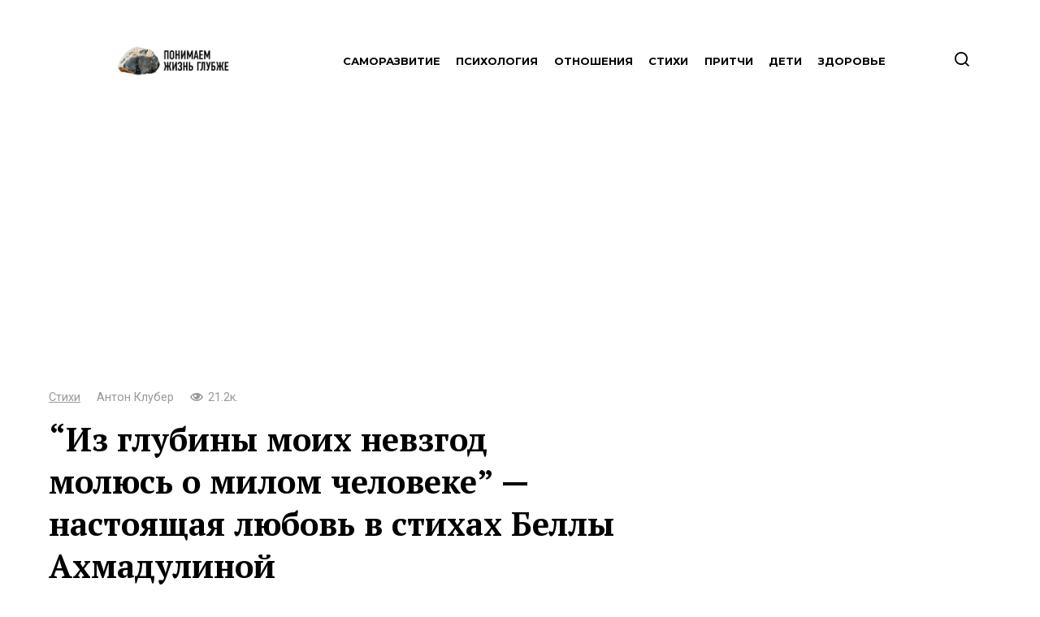

--- FILE ---
content_type: text/html; charset=UTF-8
request_url: https://lifedeeper.com/post/6759-iz-glubiny-moih-nevzgod-moljus-o-milom-cheloveke-nastoyashhaya-ljubov-v-stihah-belly-ahmadulinoj/
body_size: 10675
content:
<!doctype html> <html lang="ru-RU"> <head> <meta charset="UTF-8"> <meta name="viewport" content="width=device-width, initial-scale=1"> <meta name='robots' content='index, follow, max-image-preview:large, max-snippet:-1, max-video-preview:-1'/> <!-- This site is optimized with the Yoast SEO plugin v25.4 - https://yoast.com/wordpress/plugins/seo/ --> <title>“Из глубины моих невзгод молюсь о милом человеке” — настоящая любовь в стихах Беллы Ахмадулиной</title> <meta name="description" content="Возвышенно, тонко, глубоко."/> <link rel="canonical" href="https://lifedeeper.com/ua/post/6759-iz-glubiny-moih-nevzgod-moljus-o-milom-cheloveke-nastoyashhaya-ljubov-v-stihah-belly-ahmadulinoj/"/> <meta property="og:locale" content="ru_RU"/> <meta property="og:type" content="article"/> <meta property="og:title" content="“Из глубины моих невзгод молюсь о милом человеке” — настоящая любовь в стихах Беллы Ахмадулиной"/> <meta property="og:description" content="Возвышенно, тонко, глубоко."/> <meta property="og:url" content="https://lifedeeper.com/ua/post/6759-iz-glubiny-moih-nevzgod-moljus-o-milom-cheloveke-nastoyashhaya-ljubov-v-stihah-belly-ahmadulinoj/"/> <meta property="og:site_name" content="Понимаем жизнь глубже"/> <meta property="article:author" content="https://www.facebook.com/anton.cluber"/> <meta property="article:published_time" content="2020-09-09T11:34:00+00:00"/> <meta property="og:image" content="https://lifedeeper.com/wp-content/uploads/2020/09/25D09416-000A-49B0-B35F-E0930BD29871.jpeg"/> <meta property="og:image:width" content="600"/> <meta property="og:image:height" content="391"/> <meta property="og:image:type" content="image/jpeg"/> <meta name="author" content="Антон Клубер"/> <meta name="twitter:card" content="summary_large_image"/> <meta name="twitter:label1" content="Написано автором"/> <meta name="twitter:data1" content="Антон Клубер"/> <script type="application/ld+json" class="yoast-schema-graph">{"@context":"https://schema.org","@graph":[{"@type":"WebPage","@id":"https://lifedeeper.com/ua/post/6759-iz-glubiny-moih-nevzgod-moljus-o-milom-cheloveke-nastoyashhaya-ljubov-v-stihah-belly-ahmadulinoj/","url":"https://lifedeeper.com/ua/post/6759-iz-glubiny-moih-nevzgod-moljus-o-milom-cheloveke-nastoyashhaya-ljubov-v-stihah-belly-ahmadulinoj/","name":"“Из глубины моих невзгод молюсь о милом человеке” — настоящая любовь в стихах Беллы Ахмадулиной","isPartOf":{"@id":"https://lifedeeper.com/#website"},"primaryImageOfPage":{"@id":"https://lifedeeper.com/ua/post/6759-iz-glubiny-moih-nevzgod-moljus-o-milom-cheloveke-nastoyashhaya-ljubov-v-stihah-belly-ahmadulinoj/#primaryimage"},"image":{"@id":"https://lifedeeper.com/ua/post/6759-iz-glubiny-moih-nevzgod-moljus-o-milom-cheloveke-nastoyashhaya-ljubov-v-stihah-belly-ahmadulinoj/#primaryimage"},"thumbnailUrl":"https://lifedeeper.com/wp-content/uploads/2020/09/25D09416-000A-49B0-B35F-E0930BD29871.jpeg","datePublished":"2020-09-09T11:34:00+00:00","author":{"@id":"https://lifedeeper.com/#/schema/person/87654965beb9624e2715b69be1a919ed"},"description":"Возвышенно, тонко, глубоко.","breadcrumb":{"@id":"https://lifedeeper.com/ua/post/6759-iz-glubiny-moih-nevzgod-moljus-o-milom-cheloveke-nastoyashhaya-ljubov-v-stihah-belly-ahmadulinoj/#breadcrumb"},"inLanguage":"ru-RU","potentialAction":[{"@type":"ReadAction","target":["https://lifedeeper.com/ua/post/6759-iz-glubiny-moih-nevzgod-moljus-o-milom-cheloveke-nastoyashhaya-ljubov-v-stihah-belly-ahmadulinoj/"]}]},{"@type":"ImageObject","inLanguage":"ru-RU","@id":"https://lifedeeper.com/ua/post/6759-iz-glubiny-moih-nevzgod-moljus-o-milom-cheloveke-nastoyashhaya-ljubov-v-stihah-belly-ahmadulinoj/#primaryimage","url":"https://lifedeeper.com/wp-content/uploads/2020/09/25D09416-000A-49B0-B35F-E0930BD29871.jpeg","contentUrl":"https://lifedeeper.com/wp-content/uploads/2020/09/25D09416-000A-49B0-B35F-E0930BD29871.jpeg","width":600,"height":391},{"@type":"BreadcrumbList","@id":"https://lifedeeper.com/ua/post/6759-iz-glubiny-moih-nevzgod-moljus-o-milom-cheloveke-nastoyashhaya-ljubov-v-stihah-belly-ahmadulinoj/#breadcrumb","itemListElement":[{"@type":"ListItem","position":1,"name":"Главная страница","item":"https://lifedeeper.com/"},{"@type":"ListItem","position":2,"name":"“Из глубины моих невзгод молюсь о милом человеке” — настоящая любовь в стихах Беллы Ахмадулиной"}]},{"@type":"WebSite","@id":"https://lifedeeper.com/#website","url":"https://lifedeeper.com/","name":"Понимаем жизнь глубже","description":"Жизнь со смыслом","potentialAction":[{"@type":"SearchAction","target":{"@type":"EntryPoint","urlTemplate":"https://lifedeeper.com/?s={search_term_string}"},"query-input":{"@type":"PropertyValueSpecification","valueRequired":true,"valueName":"search_term_string"}}],"inLanguage":"ru-RU"},{"@type":"Person","@id":"https://lifedeeper.com/#/schema/person/87654965beb9624e2715b69be1a919ed","name":"Антон Клубер","image":{"@type":"ImageObject","inLanguage":"ru-RU","@id":"https://lifedeeper.com/#/schema/person/image/","url":"https://lifedeeper.com/wp-content/uploads/2024/05/cropped-acluber-3844.jpg","contentUrl":"https://lifedeeper.com/wp-content/uploads/2024/05/cropped-acluber-3844.jpg","caption":"Антон Клубер"},"description":"Антон уже более десяти лет прочно удерживает почетное место главного редактора сайта, блестяще проявляя свои профессиональные навыки журналиста. Его глубокие знания в области психологии, отношений и саморазвития гармонично сочетаются с увлечением эзотерикой и кинематографом.","sameAs":["https://www.facebook.com/anton.cluber"],"url":"https://lifedeeper.com/post/author/lifedeeper/"}]}</script> <!-- / Yoast SEO plugin. --> <style id='wp-img-auto-sizes-contain-inline-css' type='text/css'> img:is([sizes=auto i],[sizes^="auto," i]){contain-intrinsic-size:3000px 1500px} /*# sourceURL=wp-img-auto-sizes-contain-inline-css */ </style> <style id='wp-block-library-inline-css' type='text/css'> :root{--wp-block-synced-color:#7a00df;--wp-block-synced-color--rgb:122,0,223;--wp-bound-block-color:var(--wp-block-synced-color);--wp-editor-canvas-background:#ddd;--wp-admin-theme-color:#007cba;--wp-admin-theme-color--rgb:0,124,186;--wp-admin-theme-color-darker-10:#006ba1;--wp-admin-theme-color-darker-10--rgb:0,107,160.5;--wp-admin-theme-color-darker-20:#005a87;--wp-admin-theme-color-darker-20--rgb:0,90,135;--wp-admin-border-width-focus:2px}@media (min-resolution:192dpi){:root{--wp-admin-border-width-focus:1.5px}}.wp-element-button{cursor:pointer}:root .has-very-light-gray-background-color{background-color:#eee}:root .has-very-dark-gray-background-color{background-color:#313131}:root .has-very-light-gray-color{color:#eee}:root .has-very-dark-gray-color{color:#313131}:root .has-vivid-green-cyan-to-vivid-cyan-blue-gradient-background{background:linear-gradient(135deg,#00d084,#0693e3)}:root .has-purple-crush-gradient-background{background:linear-gradient(135deg,#34e2e4,#4721fb 50%,#ab1dfe)}:root .has-hazy-dawn-gradient-background{background:linear-gradient(135deg,#faaca8,#dad0ec)}:root .has-subdued-olive-gradient-background{background:linear-gradient(135deg,#fafae1,#67a671)}:root .has-atomic-cream-gradient-background{background:linear-gradient(135deg,#fdd79a,#004a59)}:root .has-nightshade-gradient-background{background:linear-gradient(135deg,#330968,#31cdcf)}:root .has-midnight-gradient-background{background:linear-gradient(135deg,#020381,#2874fc)}:root{--wp--preset--font-size--normal:16px;--wp--preset--font-size--huge:42px}.has-regular-font-size{font-size:1em}.has-larger-font-size{font-size:2.625em}.has-normal-font-size{font-size:var(--wp--preset--font-size--normal)}.has-huge-font-size{font-size:var(--wp--preset--font-size--huge)}.has-text-align-center{text-align:center}.has-text-align-left{text-align:left}.has-text-align-right{text-align:right}.has-fit-text{white-space:nowrap!important}#end-resizable-editor-section{display:none}.aligncenter{clear:both}.items-justified-left{justify-content:flex-start}.items-justified-center{justify-content:center}.items-justified-right{justify-content:flex-end}.items-justified-space-between{justify-content:space-between}.screen-reader-text{border:0;clip-path:inset(50%);height:1px;margin:-1px;overflow:hidden;padding:0;position:absolute;width:1px;word-wrap:normal!important}.screen-reader-text:focus{background-color:#ddd;clip-path:none;color:#444;display:block;font-size:1em;height:auto;left:5px;line-height:normal;padding:15px 23px 14px;text-decoration:none;top:5px;width:auto;z-index:100000}html :where(.has-border-color){border-style:solid}html :where([style*=border-top-color]){border-top-style:solid}html :where([style*=border-right-color]){border-right-style:solid}html :where([style*=border-bottom-color]){border-bottom-style:solid}html :where([style*=border-left-color]){border-left-style:solid}html :where([style*=border-width]){border-style:solid}html :where([style*=border-top-width]){border-top-style:solid}html :where([style*=border-right-width]){border-right-style:solid}html :where([style*=border-bottom-width]){border-bottom-style:solid}html :where([style*=border-left-width]){border-left-style:solid}html :where(img[class*=wp-image-]){height:auto;max-width:100%}:where(figure){margin:0 0 1em}html :where(.is-position-sticky){--wp-admin--admin-bar--position-offset:var(--wp-admin--admin-bar--height,0px)}@media screen and (max-width:600px){html :where(.is-position-sticky){--wp-admin--admin-bar--position-offset:0px}}  /*# sourceURL=wp-block-library-inline-css */ </style><style id='global-styles-inline-css' type='text/css'>
:root{--wp--preset--aspect-ratio--square: 1;--wp--preset--aspect-ratio--4-3: 4/3;--wp--preset--aspect-ratio--3-4: 3/4;--wp--preset--aspect-ratio--3-2: 3/2;--wp--preset--aspect-ratio--2-3: 2/3;--wp--preset--aspect-ratio--16-9: 16/9;--wp--preset--aspect-ratio--9-16: 9/16;--wp--preset--color--black: #000000;--wp--preset--color--cyan-bluish-gray: #abb8c3;--wp--preset--color--white: #ffffff;--wp--preset--color--pale-pink: #f78da7;--wp--preset--color--vivid-red: #cf2e2e;--wp--preset--color--luminous-vivid-orange: #ff6900;--wp--preset--color--luminous-vivid-amber: #fcb900;--wp--preset--color--light-green-cyan: #7bdcb5;--wp--preset--color--vivid-green-cyan: #00d084;--wp--preset--color--pale-cyan-blue: #8ed1fc;--wp--preset--color--vivid-cyan-blue: #0693e3;--wp--preset--color--vivid-purple: #9b51e0;--wp--preset--gradient--vivid-cyan-blue-to-vivid-purple: linear-gradient(135deg,rgb(6,147,227) 0%,rgb(155,81,224) 100%);--wp--preset--gradient--light-green-cyan-to-vivid-green-cyan: linear-gradient(135deg,rgb(122,220,180) 0%,rgb(0,208,130) 100%);--wp--preset--gradient--luminous-vivid-amber-to-luminous-vivid-orange: linear-gradient(135deg,rgb(252,185,0) 0%,rgb(255,105,0) 100%);--wp--preset--gradient--luminous-vivid-orange-to-vivid-red: linear-gradient(135deg,rgb(255,105,0) 0%,rgb(207,46,46) 100%);--wp--preset--gradient--very-light-gray-to-cyan-bluish-gray: linear-gradient(135deg,rgb(238,238,238) 0%,rgb(169,184,195) 100%);--wp--preset--gradient--cool-to-warm-spectrum: linear-gradient(135deg,rgb(74,234,220) 0%,rgb(151,120,209) 20%,rgb(207,42,186) 40%,rgb(238,44,130) 60%,rgb(251,105,98) 80%,rgb(254,248,76) 100%);--wp--preset--gradient--blush-light-purple: linear-gradient(135deg,rgb(255,206,236) 0%,rgb(152,150,240) 100%);--wp--preset--gradient--blush-bordeaux: linear-gradient(135deg,rgb(254,205,165) 0%,rgb(254,45,45) 50%,rgb(107,0,62) 100%);--wp--preset--gradient--luminous-dusk: linear-gradient(135deg,rgb(255,203,112) 0%,rgb(199,81,192) 50%,rgb(65,88,208) 100%);--wp--preset--gradient--pale-ocean: linear-gradient(135deg,rgb(255,245,203) 0%,rgb(182,227,212) 50%,rgb(51,167,181) 100%);--wp--preset--gradient--electric-grass: linear-gradient(135deg,rgb(202,248,128) 0%,rgb(113,206,126) 100%);--wp--preset--gradient--midnight: linear-gradient(135deg,rgb(2,3,129) 0%,rgb(40,116,252) 100%);--wp--preset--font-size--small: 13px;--wp--preset--font-size--medium: 20px;--wp--preset--font-size--large: 36px;--wp--preset--font-size--x-large: 42px;--wp--preset--spacing--20: 0.44rem;--wp--preset--spacing--30: 0.67rem;--wp--preset--spacing--40: 1rem;--wp--preset--spacing--50: 1.5rem;--wp--preset--spacing--60: 2.25rem;--wp--preset--spacing--70: 3.38rem;--wp--preset--spacing--80: 5.06rem;--wp--preset--shadow--natural: 6px 6px 9px rgba(0, 0, 0, 0.2);--wp--preset--shadow--deep: 12px 12px 50px rgba(0, 0, 0, 0.4);--wp--preset--shadow--sharp: 6px 6px 0px rgba(0, 0, 0, 0.2);--wp--preset--shadow--outlined: 6px 6px 0px -3px rgb(255, 255, 255), 6px 6px rgb(0, 0, 0);--wp--preset--shadow--crisp: 6px 6px 0px rgb(0, 0, 0);}:where(.is-layout-flex){gap: 0.5em;}:where(.is-layout-grid){gap: 0.5em;}body .is-layout-flex{display: flex;}.is-layout-flex{flex-wrap: wrap;align-items: center;}.is-layout-flex > :is(*, div){margin: 0;}body .is-layout-grid{display: grid;}.is-layout-grid > :is(*, div){margin: 0;}:where(.wp-block-columns.is-layout-flex){gap: 2em;}:where(.wp-block-columns.is-layout-grid){gap: 2em;}:where(.wp-block-post-template.is-layout-flex){gap: 1.25em;}:where(.wp-block-post-template.is-layout-grid){gap: 1.25em;}.has-black-color{color: var(--wp--preset--color--black) !important;}.has-cyan-bluish-gray-color{color: var(--wp--preset--color--cyan-bluish-gray) !important;}.has-white-color{color: var(--wp--preset--color--white) !important;}.has-pale-pink-color{color: var(--wp--preset--color--pale-pink) !important;}.has-vivid-red-color{color: var(--wp--preset--color--vivid-red) !important;}.has-luminous-vivid-orange-color{color: var(--wp--preset--color--luminous-vivid-orange) !important;}.has-luminous-vivid-amber-color{color: var(--wp--preset--color--luminous-vivid-amber) !important;}.has-light-green-cyan-color{color: var(--wp--preset--color--light-green-cyan) !important;}.has-vivid-green-cyan-color{color: var(--wp--preset--color--vivid-green-cyan) !important;}.has-pale-cyan-blue-color{color: var(--wp--preset--color--pale-cyan-blue) !important;}.has-vivid-cyan-blue-color{color: var(--wp--preset--color--vivid-cyan-blue) !important;}.has-vivid-purple-color{color: var(--wp--preset--color--vivid-purple) !important;}.has-black-background-color{background-color: var(--wp--preset--color--black) !important;}.has-cyan-bluish-gray-background-color{background-color: var(--wp--preset--color--cyan-bluish-gray) !important;}.has-white-background-color{background-color: var(--wp--preset--color--white) !important;}.has-pale-pink-background-color{background-color: var(--wp--preset--color--pale-pink) !important;}.has-vivid-red-background-color{background-color: var(--wp--preset--color--vivid-red) !important;}.has-luminous-vivid-orange-background-color{background-color: var(--wp--preset--color--luminous-vivid-orange) !important;}.has-luminous-vivid-amber-background-color{background-color: var(--wp--preset--color--luminous-vivid-amber) !important;}.has-light-green-cyan-background-color{background-color: var(--wp--preset--color--light-green-cyan) !important;}.has-vivid-green-cyan-background-color{background-color: var(--wp--preset--color--vivid-green-cyan) !important;}.has-pale-cyan-blue-background-color{background-color: var(--wp--preset--color--pale-cyan-blue) !important;}.has-vivid-cyan-blue-background-color{background-color: var(--wp--preset--color--vivid-cyan-blue) !important;}.has-vivid-purple-background-color{background-color: var(--wp--preset--color--vivid-purple) !important;}.has-black-border-color{border-color: var(--wp--preset--color--black) !important;}.has-cyan-bluish-gray-border-color{border-color: var(--wp--preset--color--cyan-bluish-gray) !important;}.has-white-border-color{border-color: var(--wp--preset--color--white) !important;}.has-pale-pink-border-color{border-color: var(--wp--preset--color--pale-pink) !important;}.has-vivid-red-border-color{border-color: var(--wp--preset--color--vivid-red) !important;}.has-luminous-vivid-orange-border-color{border-color: var(--wp--preset--color--luminous-vivid-orange) !important;}.has-luminous-vivid-amber-border-color{border-color: var(--wp--preset--color--luminous-vivid-amber) !important;}.has-light-green-cyan-border-color{border-color: var(--wp--preset--color--light-green-cyan) !important;}.has-vivid-green-cyan-border-color{border-color: var(--wp--preset--color--vivid-green-cyan) !important;}.has-pale-cyan-blue-border-color{border-color: var(--wp--preset--color--pale-cyan-blue) !important;}.has-vivid-cyan-blue-border-color{border-color: var(--wp--preset--color--vivid-cyan-blue) !important;}.has-vivid-purple-border-color{border-color: var(--wp--preset--color--vivid-purple) !important;}.has-vivid-cyan-blue-to-vivid-purple-gradient-background{background: var(--wp--preset--gradient--vivid-cyan-blue-to-vivid-purple) !important;}.has-light-green-cyan-to-vivid-green-cyan-gradient-background{background: var(--wp--preset--gradient--light-green-cyan-to-vivid-green-cyan) !important;}.has-luminous-vivid-amber-to-luminous-vivid-orange-gradient-background{background: var(--wp--preset--gradient--luminous-vivid-amber-to-luminous-vivid-orange) !important;}.has-luminous-vivid-orange-to-vivid-red-gradient-background{background: var(--wp--preset--gradient--luminous-vivid-orange-to-vivid-red) !important;}.has-very-light-gray-to-cyan-bluish-gray-gradient-background{background: var(--wp--preset--gradient--very-light-gray-to-cyan-bluish-gray) !important;}.has-cool-to-warm-spectrum-gradient-background{background: var(--wp--preset--gradient--cool-to-warm-spectrum) !important;}.has-blush-light-purple-gradient-background{background: var(--wp--preset--gradient--blush-light-purple) !important;}.has-blush-bordeaux-gradient-background{background: var(--wp--preset--gradient--blush-bordeaux) !important;}.has-luminous-dusk-gradient-background{background: var(--wp--preset--gradient--luminous-dusk) !important;}.has-pale-ocean-gradient-background{background: var(--wp--preset--gradient--pale-ocean) !important;}.has-electric-grass-gradient-background{background: var(--wp--preset--gradient--electric-grass) !important;}.has-midnight-gradient-background{background: var(--wp--preset--gradient--midnight) !important;}.has-small-font-size{font-size: var(--wp--preset--font-size--small) !important;}.has-medium-font-size{font-size: var(--wp--preset--font-size--medium) !important;}.has-large-font-size{font-size: var(--wp--preset--font-size--large) !important;}.has-x-large-font-size{font-size: var(--wp--preset--font-size--x-large) !important;}
/*# sourceURL=global-styles-inline-css */
</style>
 <style id='classic-theme-styles-inline-css' type='text/css'> /*! This file is auto-generated */ .wp-block-button__link{color:#fff;background-color:#32373c;border-radius:9999px;box-shadow:none;text-decoration:none;padding:calc(.667em + 2px) calc(1.333em + 2px);font-size:1.125em}.wp-block-file__button{background:#32373c;color:#fff;text-decoration:none} /*# sourceURL=/wp-includes/css/classic-themes.min.css */ </style> <link rel='stylesheet' id='iworks_position-css' href='https://lifedeeper.com/wp-content/plugins/reading-position-indicator/assets/styles/iworks_position.min.css' media='handheld, projection, screen'/> <link rel='stylesheet' id='my-popup-style-css' href='https://lifedeeper.com/wp-content/plugins/my-popup/assets/public/css/styles.min.css' media='all'/> <link rel='stylesheet' id='google-fonts-css' href='https://fonts.googleapis.com/css?family=Montserrat%3A400%2C400i%2C700%7CRoboto%3A400%2C400i%2C700%7CPT+Serif%3A400%2C400i%2C700&#038;subset=cyrillic&#038;display=swap' media='all'/> <link rel='stylesheet' id='journalx-style-css' href='https://lifedeeper.com/wp-content/themes/journalx/assets/css/style.min.css' media='all'/> <link rel='stylesheet' id='journalx-style-child-css' href='https://lifedeeper.com/wp-content/themes/journalx_child/style.css' media='all'/> <script type="text/javascript" src="https://lifedeeper.com/wp-includes/js/jquery/jquery.min.js" id="jquery-core-js"></script> <style>.pseudo-clearfy-link { color: #008acf; cursor: pointer;}.pseudo-clearfy-link:hover { text-decoration: none;}</style><style type="text/css" media="handheld, projection, screen">body #reading-position-indicator,body.admin-bar #reading-position-indicator {height: 3px;background: rgba(221,221,221,0.05);}#reading-position-indicator::-webkit-progress-bar{background-color: rgba(221,221,221,0.05)} #reading-position-indicator { color: #000000; background: rgba(221,221,221,0.05); } #reading-position-indicator::-webkit-progress-value { background-color: #000000; } #reading-position-indicator::-moz-progress-bar { background-color: #000000; } #reading-position-indicator::[aria-valuenow]:before { background-color: #000000; } .progress-bar { background-color: #000000; } </style> <script async src="https://pagead2.googlesyndication.com/pagead/js/adsbygoogle.js?client=ca-pub-1044344000317166" crossorigin="anonymous"></script><link rel="preload" href="https://lifedeeper.com/wp-content/themes/journalx/assets/fonts/icomoon.ttf" as="font" crossorigin> <style>body, .archive-description, .entry-content, .home-text{font-family:"Montserrat" ,"Helvetica Neue", Helvetica, Arial, sans-serif;}.main-navigation ul li a, .main-navigation ul li span, .footer-navigation ul li a, .footer-navigation ul li span{font-family:"Montserrat" ,"Helvetica Neue", Helvetica, Arial, sans-serif;font-size:13px;font-weight:bold;text-transform:uppercase;}.h1, h1:not(.site-title){font-family:"PT Serif" ,"Helvetica Neue", Helvetica, Arial, sans-serif;}body{color:#000000}a, a:visited, .spanlink, .comment-reply-link, .pseudo-link, .widget_calendar a, .widget_recent_comments a, .child-categories ul li a{color:#000000}.child-categories ul li a{border-color:#000000}.footer-navigation ul li a, .main-navigation ul li a, .footer-navigation ul li span, .main-navigation ul li span{color:#000000}</style> <link rel="icon" href="https://lifedeeper.com/wp-content/uploads/2019/01/cropped-android-chrome-512x512-32x32.png" sizes="32x32"/> <link rel="icon" href="https://lifedeeper.com/wp-content/uploads/2019/01/cropped-android-chrome-512x512-192x192.png" sizes="192x192"/> <link rel="apple-touch-icon" href="https://lifedeeper.com/wp-content/uploads/2019/01/cropped-android-chrome-512x512-180x180.png"/> <meta name="msapplication-TileImage" content="https://lifedeeper.com/wp-content/uploads/2019/01/cropped-android-chrome-512x512-270x270.png"/> <style type="text/css" id="wp-custom-css"> .menu-lang-container { text-align: center; margin: 0 0 10px 0; } .menu-lang-container ul.menu { list-style:none; margin:0; padding:0; font-size:0.7em; display:block; } .menu-lang-container ul.menu li { display:inline-block; margin:0 0 0 10px; } .menu-lang-container ul.menu li a { border:1px solid #fff; border-radius:30px; padding:2px 10px; display:block; color:#000; } .menu-lang-container ul.menu li a:hover { border:1px solid #fff; background-color:#fff; color:#305cf7; } .current-language-menu-item a { border:1px solid #f1f1f1!important; display:block; border-radius:30px; color:#c1c1c1!important; text-decoration:none; } .current-language-menu-item a:hover { } @media (min-width: 992px) { .menu-lang-container { text-align: left; margin: 0; } .menu-lang-container ul.menu li { display:block; } } .v-container { position: relative; width: 100%; height: 0; padding-bottom: 56.25%; } .v-video { position: absolute; top: 0; left: 0; width: 100%; height: 100%; } .footer-navigation ul li, .main-navigation ul li { border:0; margin:0.3em 0.6em; } .site-content { margin-top: 30px; } .site-description { display: none; } .site-title, .site-title a { letter-spacing:-2px; } .entry-title span { background:#ffe2e2; } .site-header { padding:15px 25px; } .site-footer { background:#fff; } /* Extra small devices (phones, 600px and down) */ @media only screen and (max-width: 600px) { .site-title, .site-title a { font-size:37px; } .entry-header { margin-top:-20px!important; } .entry-excerpt { font-size: 0.8em; margin-bottom: 1rem; } .entry-title { font-size: 1.3em; line-height:1.26em; margin-bottom: 0.5rem; } .entry-header, .page-header { margin:0; } .entry-meta { margin-bottom:8px; } } /* Small devices (portrait tablets and large phones, 600px and up) */ @media only screen and (min-width: 600px) { .site-branding .site-logotype { margin: 0 auto; } } /* Medium devices (landscape tablets, 768px and up) */ @media only screen and (min-width: 768px) { } /* Large devices (laptops/desktops, 992px and up) */ @media only screen and (min-width: 992px) { .site-branding .site-logotype { width:150px } } /* Extra large devices (large laptops and desktops, 1200px and up) */ @media only screen and (min-width: 1200px) { } </style> </head> <body class="wp-singular post-template-default single single-post postid-6759 single-format-standard wp-theme-journalx wp-child-theme-journalx_child "> <div id="fb-root"></div> <script>(function(d, s, id) {
  var js, fjs = d.getElementsByTagName(s)[0];
  if (d.getElementById(id)) return;
  js = d.createElement(s); js.id = id;
  js.src = "//connect.facebook.net/ru_RU/sdk.js#xfbml=1&version=v2.8&appId=282003875546856";
  fjs.parentNode.insertBefore(js, fjs);
}(document, 'script', 'facebook-jssdk'));</script> <div id="page" class="site"> <a class="skip-link screen-reader-text" href="#content">Перейти к контенту</a> <header id="masthead" class="site-header" itemscope itemtype="http://schema.org/WPHeader"> <div class="site-header-inner fixed"> <div class="humburger js-humburger"><span></span><span></span><span></span></div> <div id="secondary-sidebar" class="lang-widget-area"> </div> <div class="site-branding"> <div class="site-logotype"><a href="https://lifedeeper.com/"><img src="https://lifedeeper.com/wp-content/uploads/2019/07/logopzhg_stone20.png" width="700" height="180" alt="Понимаем жизнь глубже"></a></div> </div><!-- .site-branding --> <nav id="site-navigation" class="main-navigation"> <div class="menu-mainmenu-container"><ul id="primary-menu" class="menu"><li id="menu-item-24" class="menu-item menu-item-type-taxonomy menu-item-object-category menu-item-24"><a href="https://lifedeeper.com/samorazvitie/">Саморазвитие</a></li> <li id="menu-item-64" class="menu-item menu-item-type-taxonomy menu-item-object-category menu-item-64"><a href="https://lifedeeper.com/psihologija/">Психология</a></li> <li id="menu-item-39" class="menu-item menu-item-type-taxonomy menu-item-object-category menu-item-39"><a href="https://lifedeeper.com/otnoshenija/">Отношения</a></li> <li id="menu-item-33" class="menu-item menu-item-type-taxonomy menu-item-object-category current-post-ancestor current-menu-parent current-post-parent menu-item-33"><a href="https://lifedeeper.com/stihi/">Стихи</a></li> <li id="menu-item-382" class="menu-item menu-item-type-taxonomy menu-item-object-category menu-item-382"><a href="https://lifedeeper.com/pritchi/">Притчи</a></li> <li id="menu-item-66" class="menu-item menu-item-type-taxonomy menu-item-object-category menu-item-66"><a href="https://lifedeeper.com/deti/">Дети</a></li> <li id="menu-item-25" class="menu-item menu-item-type-taxonomy menu-item-object-category menu-item-25"><a href="https://lifedeeper.com/zdorove/">Здоровье</a></li> </ul></div> </nav><!-- #site-navigation --> <div class="header-search"> <span class="search-icon js-search-icon"></span> </div> </div> </header><!-- #masthead --> <div class="mobile-menu-placeholder js-mobile-menu-placeholder"></div> <div class="search-screen js-search-screen"> <form role="search" method="get" class="search-form" action="https://lifedeeper.com/"> <label> <span class="screen-reader-text"><!--noindex-->Search for:<!--/noindex--></span> <input type="search" class="search-field" placeholder="Поиск ..." value="" name="s"> </label> <button type="submit" class="search-submit"></button> </form> </div> <div id="content" class="site-content"> <div id="primary" class="content-area" itemscope itemtype="http://schema.org/Article"> <main id="main" class="site-main"> <article id="post-6759" data-post-id="6759" class="article-wrap js-post-container post-6759 post type-post status-publish format-standard has-post-thumbnail category-stihi tag-pojezija tag-stihi"> <header class="entry-header"> <div class="entry-meta"> <span class="entry-category"><a href="https://lifedeeper.com/stihi/" itemprop="articleSection">Стихи</a></span><span class="entry-author"><span itemprop="author">Антон Клубер</span></span><span class="meta-views"><span class="js-views-count" data-post_id="6759">21.2к.</span></span> </div><!-- .entry-meta --> <h1 class="entry-title" itemprop="headline">“Из глубины моих невзгод молюсь о милом человеке” — настоящая любовь в стихах Беллы Ахмадулиной</h1> </header><!-- .entry-header --> <div class="entry-excerpt">Возвышенно, тонко, глубоко.</div> <div class="post-thumbnail"> <img width="600" height="391" src="https://lifedeeper.com/wp-content/uploads/2020/09/25D09416-000A-49B0-B35F-E0930BD29871.jpeg" class="attachment-standard size-standard wp-post-image" alt="" itemprop="image" decoding="async" fetchpriority="high"/> </div><!-- .post-thumbnail --> <div class="entry-content" itemprop="articleBody"> <p>Из глубины моих невзгод<br/> молюсь о милом человеке.<br/> Пусть будет счастлив в этот год,<br/> и в следующий, и вовеки.<br/> Я, не сумевшая постичь<br/> простого таинства удачи,<br/> беду к нему не допустить<br/> стараюсь так или иначе.<br/> И не на радость же себе,<br/> загородив его плечами,<br/> ему и всей его семье<br/> желаю миновать печали.<br/> Пусть будет счастлив и богат.<br/> Под бременем наград высоких<br/> пусть подымает свой бокал<br/> во здравие гостей веселых,<br/> не ведая, как наугад<br/> я билась головою оземь,<br/> молясь о нем — средь неудач,<br/> мне отведенных в эту осень.</p> <p><em><strong>Белла Ахмадулина</strong></em></p> <div class="reading-position-indicator-end"></div> </div><!-- .entry-content --> <div class="entry-tags container"><div class="entry-tag"><a href="https://lifedeeper.com/post/tag/pojezija/">поэзия</a> <a href="https://lifedeeper.com/post/tag/stihi/">стихи</a> </div></div> <div id="entry_comments_6759" class="entry-comments" data-post-id="6759"> <div class="donut"></div> Загрузка ... </div> </article><!-- #post-6759 --> <meta itemscope itemprop="mainEntityOfPage" itemType="https://schema.org/WebPage" itemid="https://lifedeeper.com/post/6759-iz-glubiny-moih-nevzgod-moljus-o-milom-cheloveke-nastoyashhaya-ljubov-v-stihah-belly-ahmadulinoj/" content="“Из глубины моих невзгод молюсь о милом человеке” — настоящая любовь в стихах Беллы Ахмадулиной"> <meta itemprop="dateModified" content="2020-09-09"> <meta itemprop="datePublished" content="2020-09-09T11:34:00+00:00"> <meta itemprop="author" content="Антон Клубер"> <div itemprop="publisher" itemscope itemtype="https://schema.org/Organization" style="display: none;"><div itemprop="logo" itemscope itemtype="https://schema.org/ImageObject"><img itemprop="url image" src="https://lifedeeper.com/wp-content/uploads/2019/07/logopzhg_stone20.png" alt="Понимаем жизнь глубже"></div><meta itemprop="name" content="Понимаем жизнь глубже"><meta itemprop="telephone" content="Понимаем жизнь глубже"><meta itemprop="address" content="https://lifedeeper.com"></div> </main><!-- #main --> </div><!-- #primary --> <aside id="secondary" class="widget-area" itemscope itemtype="http://schema.org/WPSideBar"> </aside><!-- #secondary --> </div><!-- #content --> <footer id="colophon" class="site-footer" itemscope itemtype="http://schema.org/WPFooter"> <div class="site-footer-inner fixed"> <div class="footer-info"> © 2026 Все права защищены </div> <div class="footer-navigation"> <ul id="menu-bottommenu" class="footer-menu"><li id="menu-item-3114" class="menu-item menu-item-type-post_type menu-item-object-page menu-item-3114"><a href="https://lifedeeper.com/kontakty/">Написать нам</a></li> </ul> </div><!--footer-navigation--> </div> </footer><!-- #colophon --> <button type="button" class="scrolltop js-scrolltop"></button> </div><!-- #page --> <script type="speculationrules">
{"prefetch":[{"source":"document","where":{"and":[{"href_matches":"/*"},{"not":{"href_matches":["/wp-*.php","/wp-admin/*","/wp-content/uploads/*","/wp-content/*","/wp-content/plugins/*","/wp-content/themes/journalx_child/*","/wp-content/themes/journalx/*","/*\\?(.+)"]}},{"not":{"selector_matches":"a[rel~=\"nofollow\"]"}},{"not":{"selector_matches":".no-prefetch, .no-prefetch a"}}]},"eagerness":"conservative"}]}
</script> <script>var pseudo_links = document.querySelectorAll(".pseudo-clearfy-link");for (var i=0;i<pseudo_links.length;i++ ) { pseudo_links[i].addEventListener("click", function(e){   window.open( e.target.getAttribute("data-uri") ); }); }</script><script>
!function(){function e(){!function(e,t,o){var a=t.createElement("script");a.src="https://ad.vidverto.io/vidverto/js/aries/v1/invocation.js",a.setAttribute("fetchpriority","high");var r=e.top;r.document.head.appendChild(a),e.self!==e.top&&e.frameElement&&(e.frameElement.style.cssText="width:0px!important;height:0px!important;"),r.aries=r.aries||{},r.aries.v1=r.aries.v1||{commands:[]};var c=r.aries.v1;c.commands.push(function(){var o=document.getElementById("_vidverto-e72c3f03e5e82ad25b7d4c1e7446ab91");o||(o=document.createElement("div"),o.id="_vidverto-e72c3f03e5e82ad25b7d4c1e7446ab91",document.body.appendChild(o)),o.setAttribute("id",o.getAttribute("id")+(new Date).getTime());var t=e.frameElement||o;c.mount("11823",t,{width:1,height:1})})}(window,document)}setTimeout(e,1e4)}();
</script><script>var ga_tracking_id = "UA-27047610-13";var infinity_scroll_single_enabled = true;var infinity_scroll_single_limit = 10;</script><script type="text/javascript" id="iworks_position-js-extra">
/* <![CDATA[ */
var iworks_position = {"post_type":["post"],"position":"top","position_placement":"0","style":"solid","height":"3","color1":"#000000","color1_opacity":"100","color2":"#dd3333","color2_opacity":"100","background":"#ddd","background_opacity":"5","radius":"0"};
//# sourceURL=iworks_position-js-extra
/* ]]> */
</script> <script type="text/javascript" src="https://lifedeeper.com/wp-content/plugins/reading-position-indicator/assets/scripts/iworks_position.min.js" id="iworks_position-js"></script> <script type="text/javascript" id="wp-postviews-cache-js-extra">
/* <![CDATA[ */
var viewsCacheL10n = {"admin_ajax_url":"https://lifedeeper.com/wp-admin/admin-ajax.php","nonce":"fb831d9142","post_id":"6759"};
//# sourceURL=wp-postviews-cache-js-extra
/* ]]> */
</script> <script type="text/javascript" src="https://lifedeeper.com/wp-content/plugins/wp-postviews/postviews-cache.js" id="wp-postviews-cache-js"></script> <script type="text/javascript" id="my-popup-scripts-js-extra">
/* <![CDATA[ */
var my_popup_ajax = {"url":"https://lifedeeper.com/wp-admin/admin-ajax.php","nonce":"d928ba84f9","action":"my-popup"};
//# sourceURL=my-popup-scripts-js-extra
/* ]]> */
</script> <script type="text/javascript" id="my-popup-scripts-js-before">
/* <![CDATA[ */
var myPopupInitData = {params:"[base64]"};
//# sourceURL=my-popup-scripts-js-before
/* ]]> */
</script> <script type="text/javascript" defer="defer" src="https://lifedeeper.com/wp-content/plugins/my-popup/assets/public/js/scripts.min.js" id="my-popup-scripts-js"></script> <script type="text/javascript" id="journalx-scripts-js-extra">
/* <![CDATA[ */
var settings_array = {"rating_text_average":"\u0441\u0440\u0435\u0434\u043d\u0435\u0435","rating_text_from":"\u0438\u0437","lightbox_display":"","read_full":"\u0427\u0438\u0442\u0430\u0442\u044c \u043f\u043e\u043b\u043d\u043e\u0441\u0442\u044c\u044e"};
var wps_ajax = {"url":"https://lifedeeper.com/wp-admin/admin-ajax.php","nonce":"b9fba127ec","str_load_more":"\u0417\u0430\u0433\u0440\u0443\u0437\u0438\u0442\u044c \u0431\u043e\u043b\u044c\u0448\u0435 \u043f\u043e\u0441\u0442\u043e\u0432"};
//# sourceURL=journalx-scripts-js-extra
/* ]]> */
</script> <script type="text/javascript" src="https://lifedeeper.com/wp-content/themes/journalx/assets/js/scripts.min.js" id="journalx-scripts-js"></script> <script type="text/javascript" src="https://lifedeeper.com/wp-includes/js/comment-reply.min.js" id="comment-reply-js" async="async" data-wp-strategy="async" fetchpriority="low"></script> <!-- Google tag (gtag.js) --> <script async src="https://www.googletagmanager.com/gtag/js?id=UA-27047610-13"></script> <script>
  window.dataLayer = window.dataLayer || [];
  function gtag(){dataLayer.push(arguments);}
  gtag('js', new Date());

  gtag('config', 'UA-27047610-13');
</script> <!-- YM --> <script type="text/javascript" > (function(m,e,t,r,i,k,a){m[i]=m[i]||function(){(m[i].a=m[i].a||[]).push(arguments)}; m[i].l=1*new Date(); for (var j = 0; j < document.scripts.length; j++) {if (document.scripts[j].src === r) { return; }} k=e.createElement(t),a=e.getElementsByTagName(t)[0],k.async=1,k.src=r,a.parentNode.insertBefore(k,a)}) (window, document, "script", "https://cdn.jsdelivr.net/npm/yandex-metrica-watch/tag.js", "ym"); ym(49437238, "init", { clickmap:true, trackLinks:true, accurateTrackBounce:true, trackHash:true }); </script> <noscript><div><img src="https://mc.yandex.com/watch/49437238" style="position:absolute; left:-9999px;" alt=""/></div></noscript> <!-- /YM --> </body> </html> 
<!-- Dynamic page generated in 0.974 seconds. -->
<!-- Cached page generated by WP-Super-Cache on 2026-01-25 22:15:49 -->

<!-- super cache -->

--- FILE ---
content_type: text/html; charset=utf-8
request_url: https://www.google.com/recaptcha/api2/aframe
body_size: 266
content:
<!DOCTYPE HTML><html><head><meta http-equiv="content-type" content="text/html; charset=UTF-8"></head><body><script nonce="t4AKxt-MSL6xGdlEiLn5Cw">/** Anti-fraud and anti-abuse applications only. See google.com/recaptcha */ try{var clients={'sodar':'https://pagead2.googlesyndication.com/pagead/sodar?'};window.addEventListener("message",function(a){try{if(a.source===window.parent){var b=JSON.parse(a.data);var c=clients[b['id']];if(c){var d=document.createElement('img');d.src=c+b['params']+'&rc='+(localStorage.getItem("rc::a")?sessionStorage.getItem("rc::b"):"");window.document.body.appendChild(d);sessionStorage.setItem("rc::e",parseInt(sessionStorage.getItem("rc::e")||0)+1);localStorage.setItem("rc::h",'1769379351782');}}}catch(b){}});window.parent.postMessage("_grecaptcha_ready", "*");}catch(b){}</script></body></html>